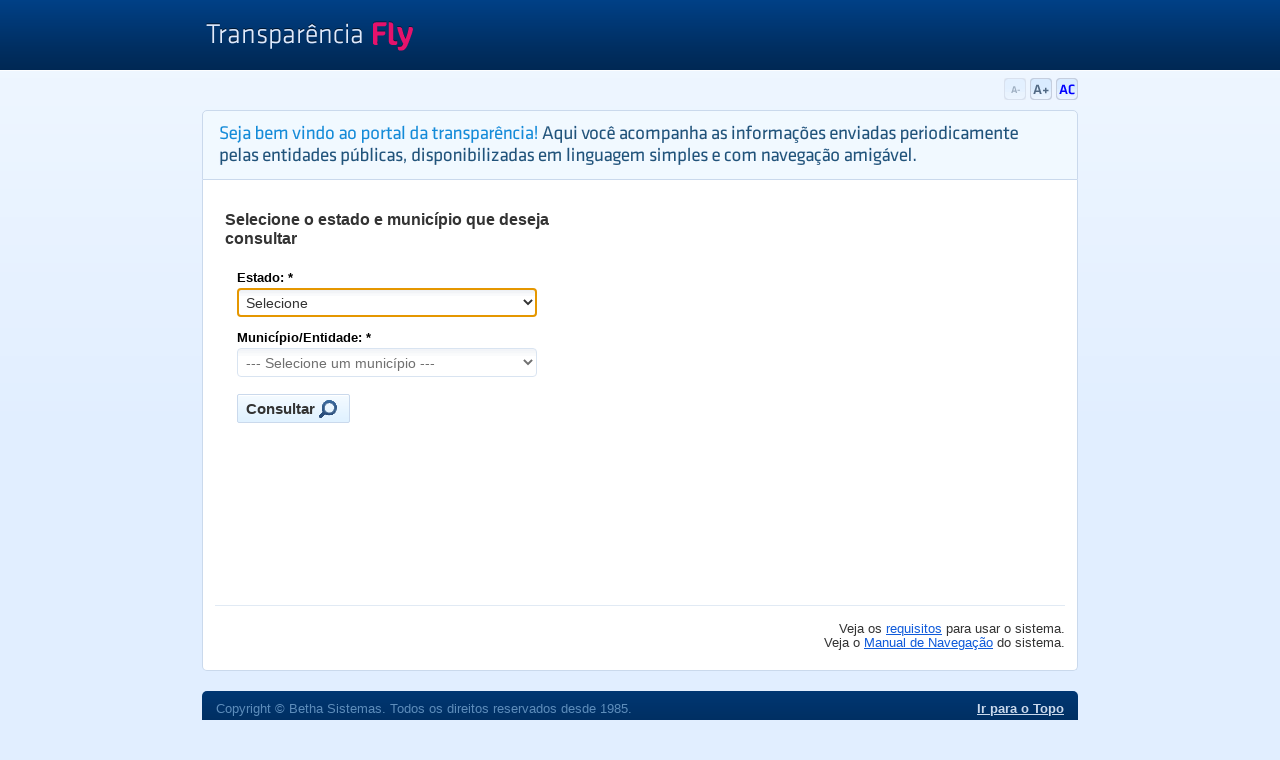

--- FILE ---
content_type: text/html; charset=iso-8859-1
request_url: https://e-gov.betha.com.br/transparencia/01037-172/main.faces
body_size: 3632
content:

<!DOCTYPE html>
<html xmlns="http://www.w3.org/1999/xhtml">
<head>
<title>Transparência Fly</title>
<meta name="viewport" content="width=device-width,initial-scale=1.0"/>
<meta http-equiv="X-UA-Compatible" content="IE=edge,chrome=1">
<meta http-equiv="Content-Type" content="text/html; charset=iso-8859-1"/>
<base href="https://e-gov.betha.com.br:443/transparencia/01037-172/"/>
<link type="text/css" href="https://e-gov.betha.com.br/basesimple01016/css/main-skin01.css?version=181339" rel="stylesheet" media="screen"/>
<link type="text/css" href="https://e-gov.betha.com.br/basesimple01016/css/print.css?version=181339" rel="stylesheet" media="print"/>
<script type="text/javascript">//<![CDATA[
contextPath="/transparencia/01037-172";baseScript="https://e-gov.betha.com.br/scripts/01024";baseLayout="https://e-gov.betha.com.br/basesimple01016";baseApi="";baseHelp="",entidadeName="";userName="";scriptVersion="163007";layoutVersion="181339";flyApp="true";
//]]></script>
<link type="text/css" href="https://e-gov.betha.com.br:443/transparencia/01037-172/css/sys.style?version=20260129041732&amp;skin=01" rel="stylesheet"/>
<script type="text/javascript" src="https://e-gov.betha.com.br/scripts/01024/js/all.js?version=163007"></script>
<script type="text/javascript" src="js/sys.js?version=20260129041732"></script>
<script type="text/javascript" src="https://e-gov.betha.com.br/scripts/01024/js/jquery.fancybox.js?version=163007"></script>
<style type="text/css">select{width:300px}</style>
</head>
<body class="principal">
<div id="container">
<style type="text/css">.nameCity{width:500px;height:25px;display:block;text-indent:-3333px;background:url(textimage?text=&fontSize=21&fontColor=FFFFFF&fontName=KlavikaMedium-TF) no-repeat;_background:none;_filter: progid:DXImageTransform.Microsoft.AlphaImageLoader(src='/transparencia/01037-172/textimage?text= - &fontSize=21&fontColor=FFFFFF&fontName=KlavikaMedium-TF', sizingMethod='crop')}</style>
<div id="header" class="emptyEntidade  emptyBrasao">
<div class="inside"><div class="i2">
<div class="userOptions">
<a href="http://www.betha.com.br/" class="logo" accesskey="y">Transparência Fly</a>
</div>
</div>
</div>
</div>
<div class="inside">
<div class="optionNavigation clearFix">
<div class="accessibility rAlign">
<form id="f-glossario" name="f-glossario" method="post" action="/transparencia/01037-172/main.faces" enctype="application/x-www-form-urlencoded">
<input type="hidden" name="f-glossario" value="f-glossario"/>
<a href="javascript:void(0)" id="minusFont" title="Clique aqui para diminuir o tamanho da fonte">
<img src="https://e-gov.betha.com.br/basesimple01016/images/bg_font-.png" alt="Clique aqui para diminuir o tamanho da fonte"/>
</a>
<a href="javascript:void(0)" id="plusFont" title="Clique aqui para aumentar o tamanho da fonte">
<img src="https://e-gov.betha.com.br/basesimple01016/images/bg_font+.png" alt="Clique aqui para aumentar o tamanho da fonte"/>
</a>
<a href="javascript:void(0)" id="contrastBody" title="Clique aqui para ativar a opção de alto contraste da página">
<img src="https://e-gov.betha.com.br/basesimple01016/images/bg_Contraste.png" alt=""/>
</a>
<input type="hidden" name="javax.faces.ViewState" id="javax.faces.ViewState" value="j_id1"/><input type="hidden" name="jsf_tree" value="j_id1"/><input type="hidden" name="jsf_viewid" value="/main.jsp"/>
</form>
</div>
<script type="text/javascript">new Accessibility();</script>
</div>
</div>
<div id="pageBody">
<div class="inside"><div class="i2">
<div id="mainContent">
<div class="topBar rounder-top">
<h2 class="welcome replacement">Seja bem-vindo! Aqui você acompanha as receitas e despesas dos poderes públicos e seus órgãos, além dos repasses de recursos entre os níveis de governo ou destes para o cidadão.</h2>
</div>
<form id="mainForm" name="mainForm" method="post" action="/transparencia/01037-172/main.faces" enctype="application/x-www-form-urlencoded">
<input type="hidden" name="mainForm" value="mainForm"/>
<div class="dataBox rounder-bottom">
<!-- Para inserir um comunicado de indisponibilidade na página acessar, /admin/cad_mensagem_indisp.faces diretamente pelo navegador  -->
<div class="groupBox">
<!--p>Use a pesquisa para acompanhar os recursos públicos transferidos pela União ao exterior, a estados e municípios brasileiros, ao Distrito Federal, a instituições privadas e aos cidadãos, bem como para conferir os gastos diretos do Poder Executivo Federal.</p-->
<div id="mainForm:j_id_jsp_862335950_4"><div id="mainForm:master:messageSection:info"></div><div id="mainForm:master:messageSection:warn"></div><div id="mainForm:master:messageSection:error"></div></div>
<div class="filter">
<h3>Selecione o estado e município que deseja<br/>consultar</h3>
<div class="fieldGroup smallRounder ">
<label>
<strong>Estado: *</strong>
<span>
<select id="mainForm:estados" name="mainForm:estados" size="1" onchange="if (!mev(this)) return false; loadingSelectChange('#mainForm\\:municipios');focusOnNextAjax(this);A4J.AJAX.Submit('mainForm',event,{'ignoreDupResponses':true,'similarityGroupingId':'mainForm:j_id_jsp_862335950_7','parameters':{'mainForm:j_id_jsp_862335950_7':'mainForm:j_id_jsp_862335950_7'} ,'eventsQueue':'actionQueue','containerId':'j_id_jsp_862335950_0'} )" onfocus="setElementBuffer(this)">	<option value="" selected="selected">Selecione</option>
<option value="2">AC - Acre</option>
<option value="14">AL - Alagoas</option>
<option value="3">AM - Amazonas</option>
<option value="6">AP - Amap&aacute;</option>
<option value="16">BA - Bahia</option>
<option value="18">ES - Esp&iacute;rito Santo</option>
<option value="26">GO - Goi&aacute;s</option>
<option value="17">MG - Minas Gerais</option>
<option value="24">MS - Mato Grosso do Sul</option>
<option value="25">MT - Mato Grosso</option>
<option value="5">PA - Par&aacute;</option>
<option value="12">PB - Para&iacute;ba</option>
<option value="13">PE - Pernambuco</option>
<option value="21">PR - Paran&aacute;</option>
<option value="19">RJ - Rio de Janeiro</option>
<option value="4">RR - Roraima</option>
<option value="23">RS - Rio Grande do Sul</option>
<option value="22">SC - Santa Catarina</option>
<option value="20">SP - S&atilde;o Paulo</option>
<option value="7">TO - Tocantins</option>
</select>
</span>
</label>
</div>
<div class="row">
<div class="fieldGroup smallRounder clear">
<label>
<strong>Município/Entidade: *</strong>
<span>
<div class="fieldWrapper">
<select id="mainForm:municipios" name="mainForm:municipios" size="1" onchange="verifyCities(this)" disabled="disabled">	<option value="org.jboss.seam.ui.NoSelectionConverter.noSelectionValue" selected="selected">--- Selecione um município ---</option>
</select>
</div>
</span>
</label>
</div>
</div>
<div class="buttonBar">
<span class="bt search dcs"><input id="mainForm:selecionar" type="submit" name="mainForm:selecionar" value="Consultar" style="" title="Consulta os dados do filtro"/></span>
</div>
</div>
<div class="map">
<span></span>
<object classid="clsid:D27CDB6E-AE6D-11cf-96B8-444553540000" codebase="https://download.macromedia.com/pub/shockwave/cabs/flash/swflash.cab#version=6,0,29,0" width="400px" height="376px">
<param name="movie" value="mapa.swf">
<param name="quality" value="high">
<param name="wmode" value="transparent"/>
<embed src="mapa.swf" wmode="transparent" quality="high" pluginspage="http://www.macromedia.com/go/getflashplayer" type="application/x-shockwave-flash" width="400px" height="376px"></embed>
</object>
</div>
</div>
<hr/>
<div class="rAlign">
Veja os <a href="







https://e-gov.betha.com.br:443/transparencia/01037-172/gobase?action=requisitos&baseLayout=https%3a%2f%2fe-gov.betha.com.br%2fbasesimple01016&baseScript=https%3a%2f%2fe-gov.betha.com.br%2fscripts%2f01024&idApp=transparencia&titleApp=Transpar%eancia&flyApp=true&url=">requisitos</a> para usar o sistema.
<br>
Veja o <a href="help/manual_transparencia.pdf" id="linkApostila" target="_blank"/>Manual de Navegação</a> do sistema.
</div>
</div>
<div id="mainForm:j_id_jsp_862335950_14"><input type="hidden" id="mainForm:j_id_jsp_862335950_15" name="BETHA_SERIALIZABLE_DATA" value="bth48076c19-04a7-4096-a1dc-c730f3cd8803"/>
</div><input type="hidden" name="javax.faces.ViewState" id="javax.faces.ViewState" value="j_id1"/><input type="hidden" name="jsf_tree" value="j_id1"/><input type="hidden" name="jsf_viewid" value="/main.jsp"/>
</form>
</div>
</div></div>
</div>
<footer>
<hr class="hide"/>
<div id="footer">
<div class="inside">
<div class="i2 rounder">
<p>Copyright &copy; Betha Sistemas. Todos os direitos reservados desde 1985.</p>
<a href="javascript:void(0)" onclick="setScrollTop(0)" class="goTop" title="Ir para o Topo da página">Ir para o Topo</a>
</div>
</div>
</div>
<script type="text/javascript">$j(function(){$j.ajax({url:baseScript+"/js/atendimento.widget.js",cache:true,dataType:"script",success:function(){Atendimento.url="";Atendimento.novo="";Atendimento.goSystem="";setTimeout(Atendimento.check,1000);}});});</script>
<div id="armored_website" class="footersecuritylogo">
<param id="aw_preload" value="true"/>
<param id="aw_use_cdn" value="true"/>
<param id="aw_app_path" value="/transparencia"/>
</div>
</footer>
</div>
<div id="j_id_jsp_862335950_17"><script type="text/javascript">//<![CDATA[
beforeRequest(true);FormController.setUseEnter(false);expiredRedirect(contextPath.substring(1)+"/main.faces");$j(window).bind("pageshow",function(){$j("#mainForm\\:estados").val("").change();});verifyCities($("mainForm:municipios"));var sm1=new SystemMessages();sm1.show();afterRequest();
//]]></script></div>
<script type="text/javascript">var _gaq=_gaq||[];_gaq.push(['_setAccount','UA-534994-21']);_gaq.push(['_trackPageview']);$j.ajax({async:true,type:"GET",url:"https://e-gov.betha.com.br/scripts/01024/js/ga.js",dataType:"script",cache:true});</script>
</body>
</html>


--- FILE ---
content_type: text/html; charset=iso-8859-1
request_url: https://e-gov.betha.com.br/transparencia/01037-172/main.faces?_=1769958288288
body_size: 3631
content:

<!DOCTYPE html>
<html xmlns="http://www.w3.org/1999/xhtml">
<head>
<title>Transparência Fly</title>
<meta name="viewport" content="width=device-width,initial-scale=1.0"/>
<meta http-equiv="X-UA-Compatible" content="IE=edge,chrome=1">
<meta http-equiv="Content-Type" content="text/html; charset=iso-8859-1"/>
<base href="https://e-gov.betha.com.br:443/transparencia/01037-172/"/>
<link type="text/css" href="https://e-gov.betha.com.br/basesimple01016/css/main-skin01.css?version=181339" rel="stylesheet" media="screen"/>
<link type="text/css" href="https://e-gov.betha.com.br/basesimple01016/css/print.css?version=181339" rel="stylesheet" media="print"/>
<script type="text/javascript">//<![CDATA[
contextPath="/transparencia/01037-172";baseScript="https://e-gov.betha.com.br/scripts/01024";baseLayout="https://e-gov.betha.com.br/basesimple01016";baseApi="";baseHelp="",entidadeName="";userName="";scriptVersion="163007";layoutVersion="181339";flyApp="true";
//]]></script>
<link type="text/css" href="https://e-gov.betha.com.br:443/transparencia/01037-172/css/sys.style?version=20260129041732&amp;skin=01" rel="stylesheet"/>
<script type="text/javascript" src="https://e-gov.betha.com.br/scripts/01024/js/all.js?version=163007"></script>
<script type="text/javascript" src="js/sys.js?version=20260129041732"></script>
<script type="text/javascript" src="https://e-gov.betha.com.br/scripts/01024/js/jquery.fancybox.js?version=163007"></script>
<style type="text/css">select{width:300px}</style>
</head>
<body class="principal">
<div id="container">
<style type="text/css">.nameCity{width:500px;height:25px;display:block;text-indent:-3333px;background:url(textimage?text=&fontSize=21&fontColor=FFFFFF&fontName=KlavikaMedium-TF) no-repeat;_background:none;_filter: progid:DXImageTransform.Microsoft.AlphaImageLoader(src='/transparencia/01037-172/textimage?text= - &fontSize=21&fontColor=FFFFFF&fontName=KlavikaMedium-TF', sizingMethod='crop')}</style>
<div id="header" class="emptyEntidade  emptyBrasao">
<div class="inside"><div class="i2">
<div class="userOptions">
<a href="http://www.betha.com.br/" class="logo" accesskey="y">Transparência Fly</a>
</div>
</div>
</div>
</div>
<div class="inside">
<div class="optionNavigation clearFix">
<div class="accessibility rAlign">
<form id="f-glossario" name="f-glossario" method="post" action="/transparencia/01037-172/main.faces" enctype="application/x-www-form-urlencoded">
<input type="hidden" name="f-glossario" value="f-glossario"/>
<a href="javascript:void(0)" id="minusFont" title="Clique aqui para diminuir o tamanho da fonte">
<img src="https://e-gov.betha.com.br/basesimple01016/images/bg_font-.png" alt="Clique aqui para diminuir o tamanho da fonte"/>
</a>
<a href="javascript:void(0)" id="plusFont" title="Clique aqui para aumentar o tamanho da fonte">
<img src="https://e-gov.betha.com.br/basesimple01016/images/bg_font+.png" alt="Clique aqui para aumentar o tamanho da fonte"/>
</a>
<a href="javascript:void(0)" id="contrastBody" title="Clique aqui para ativar a opção de alto contraste da página">
<img src="https://e-gov.betha.com.br/basesimple01016/images/bg_Contraste.png" alt=""/>
</a>
<input type="hidden" name="javax.faces.ViewState" id="javax.faces.ViewState" value="j_id2"/><input type="hidden" name="jsf_tree" value="j_id2"/><input type="hidden" name="jsf_viewid" value="/main.jsp"/>
</form>
</div>
<script type="text/javascript">new Accessibility();</script>
</div>
</div>
<div id="pageBody">
<div class="inside"><div class="i2">
<div id="mainContent">
<div class="topBar rounder-top">
<h2 class="welcome replacement">Seja bem-vindo! Aqui você acompanha as receitas e despesas dos poderes públicos e seus órgãos, além dos repasses de recursos entre os níveis de governo ou destes para o cidadão.</h2>
</div>
<form id="mainForm" name="mainForm" method="post" action="/transparencia/01037-172/main.faces" enctype="application/x-www-form-urlencoded">
<input type="hidden" name="mainForm" value="mainForm"/>
<div class="dataBox rounder-bottom">
<!-- Para inserir um comunicado de indisponibilidade na página acessar, /admin/cad_mensagem_indisp.faces diretamente pelo navegador  -->
<div class="groupBox">
<!--p>Use a pesquisa para acompanhar os recursos públicos transferidos pela União ao exterior, a estados e municípios brasileiros, ao Distrito Federal, a instituições privadas e aos cidadãos, bem como para conferir os gastos diretos do Poder Executivo Federal.</p-->
<div id="mainForm:j_id_jsp_862335950_4"><div id="mainForm:master:messageSection:info"></div><div id="mainForm:master:messageSection:warn"></div><div id="mainForm:master:messageSection:error"></div></div>
<div class="filter">
<h3>Selecione o estado e município que deseja<br/>consultar</h3>
<div class="fieldGroup smallRounder ">
<label>
<strong>Estado: *</strong>
<span>
<select id="mainForm:estados" name="mainForm:estados" size="1" onchange="if (!mev(this)) return false; loadingSelectChange('#mainForm\\:municipios');focusOnNextAjax(this);A4J.AJAX.Submit('mainForm',event,{'ignoreDupResponses':true,'similarityGroupingId':'mainForm:j_id_jsp_862335950_7','parameters':{'mainForm:j_id_jsp_862335950_7':'mainForm:j_id_jsp_862335950_7'} ,'eventsQueue':'actionQueue','containerId':'j_id_jsp_862335950_0'} )" onfocus="setElementBuffer(this)">	<option value="" selected="selected">Selecione</option>
<option value="2">AC - Acre</option>
<option value="14">AL - Alagoas</option>
<option value="3">AM - Amazonas</option>
<option value="6">AP - Amap&aacute;</option>
<option value="16">BA - Bahia</option>
<option value="18">ES - Esp&iacute;rito Santo</option>
<option value="26">GO - Goi&aacute;s</option>
<option value="17">MG - Minas Gerais</option>
<option value="24">MS - Mato Grosso do Sul</option>
<option value="25">MT - Mato Grosso</option>
<option value="5">PA - Par&aacute;</option>
<option value="12">PB - Para&iacute;ba</option>
<option value="13">PE - Pernambuco</option>
<option value="21">PR - Paran&aacute;</option>
<option value="19">RJ - Rio de Janeiro</option>
<option value="4">RR - Roraima</option>
<option value="23">RS - Rio Grande do Sul</option>
<option value="22">SC - Santa Catarina</option>
<option value="20">SP - S&atilde;o Paulo</option>
<option value="7">TO - Tocantins</option>
</select>
</span>
</label>
</div>
<div class="row">
<div class="fieldGroup smallRounder clear">
<label>
<strong>Município/Entidade: *</strong>
<span>
<div class="fieldWrapper">
<select id="mainForm:municipios" name="mainForm:municipios" size="1" onchange="verifyCities(this)" disabled="disabled">	<option value="org.jboss.seam.ui.NoSelectionConverter.noSelectionValue" selected="selected">--- Selecione um município ---</option>
</select>
</div>
</span>
</label>
</div>
</div>
<div class="buttonBar">
<span class="bt search dcs"><input id="mainForm:selecionar" type="submit" name="mainForm:selecionar" value="Consultar" style="" title="Consulta os dados do filtro"/></span>
</div>
</div>
<div class="map">
<span></span>
<object classid="clsid:D27CDB6E-AE6D-11cf-96B8-444553540000" codebase="https://download.macromedia.com/pub/shockwave/cabs/flash/swflash.cab#version=6,0,29,0" width="400px" height="376px">
<param name="movie" value="mapa.swf">
<param name="quality" value="high">
<param name="wmode" value="transparent"/>
<embed src="mapa.swf" wmode="transparent" quality="high" pluginspage="http://www.macromedia.com/go/getflashplayer" type="application/x-shockwave-flash" width="400px" height="376px"></embed>
</object>
</div>
</div>
<hr/>
<div class="rAlign">
Veja os <a href="







https://e-gov.betha.com.br:443/transparencia/01037-172/gobase?action=requisitos&baseLayout=https%3a%2f%2fe-gov.betha.com.br%2fbasesimple01016&baseScript=https%3a%2f%2fe-gov.betha.com.br%2fscripts%2f01024&idApp=transparencia&titleApp=Transpar%eancia&flyApp=true&url=">requisitos</a> para usar o sistema.
<br>
Veja o <a href="help/manual_transparencia.pdf" id="linkApostila" target="_blank"/>Manual de Navegação</a> do sistema.
</div>
</div>
<div id="mainForm:j_id_jsp_862335950_14"><input type="hidden" id="mainForm:j_id_jsp_862335950_15" name="BETHA_SERIALIZABLE_DATA" value="bth6ce4dd4b-a337-4e1e-ab65-9f9b7c5a110a"/>
</div><input type="hidden" name="javax.faces.ViewState" id="javax.faces.ViewState" value="j_id2"/><input type="hidden" name="jsf_tree" value="j_id2"/><input type="hidden" name="jsf_viewid" value="/main.jsp"/>
</form>
</div>
</div></div>
</div>
<footer>
<hr class="hide"/>
<div id="footer">
<div class="inside">
<div class="i2 rounder">
<p>Copyright &copy; Betha Sistemas. Todos os direitos reservados desde 1985.</p>
<a href="javascript:void(0)" onclick="setScrollTop(0)" class="goTop" title="Ir para o Topo da página">Ir para o Topo</a>
</div>
</div>
</div>
<script type="text/javascript">$j(function(){$j.ajax({url:baseScript+"/js/atendimento.widget.js",cache:true,dataType:"script",success:function(){Atendimento.url="";Atendimento.novo="";Atendimento.goSystem="";setTimeout(Atendimento.check,1000);}});});</script>
<div id="armored_website" class="footersecuritylogo">
<param id="aw_preload" value="true"/>
<param id="aw_use_cdn" value="true"/>
<param id="aw_app_path" value="/transparencia"/>
</div>
</footer>
</div>
<div id="j_id_jsp_862335950_17"><script type="text/javascript">//<![CDATA[
beforeRequest(true);FormController.setUseEnter(false);expiredRedirect(contextPath.substring(1)+"/main.faces");$j(window).bind("pageshow",function(){$j("#mainForm\\:estados").val("").change();});verifyCities($("mainForm:municipios"));var sm1=new SystemMessages();sm1.show();afterRequest();
//]]></script></div>
<script type="text/javascript">var _gaq=_gaq||[];_gaq.push(['_setAccount','UA-534994-21']);_gaq.push(['_trackPageview']);$j.ajax({async:true,type:"GET",url:"https://e-gov.betha.com.br/scripts/01024/js/ga.js",dataType:"script",cache:true});</script>
</body>
</html>


--- FILE ---
content_type: application/javascript
request_url: https://e-gov.betha.com.br/scripts/01024/js/ga.js
body_size: 15055
content:
(function(){var g=void 0,h=!0,i=null,l=!1,aa=encodeURIComponent,ba=Infinity,ca=setTimeout,da=isNaN,m=Math,ea=decodeURIComponent;function ha(a,b){return a.name=b}var n="push",ia="test",ja="slice",p="replace",ka="load",la="floor",ma="charAt",na="value",q="indexOf",oa="match",pa="port",qa="createElement",ra="path",r="name",u="host",v="toString",w="length",x="prototype",sa="clientWidth",y="split",ta="stopPropagation",ua="scope",z="location",va="search",A="protocol",wa="clientHeight",xa="href",B="substring",
ya="apply",za="navigator",C="join",D="toLowerCase",E;function Aa(a,b){switch(b){case 0:return""+a;case 1:return 1*a;case 2:return!!a;case 3:return 1E3*a}return a}function Ba(a){return"function"==typeof a}function Ca(a){return a!=g&&-1<(a.constructor+"")[q]("String")}function F(a,b){return g==a||"-"==a&&!b||""==a}function Da(a){if(!a||""==a)return"";for(;a&&-1<" \n\r\t"[q](a[ma](0));)a=a[B](1);for(;a&&-1<" \n\r\t"[q](a[ma](a[w]-1));)a=a[B](0,a[w]-1);return a}function Ea(){return m.round(2147483647*
m.random())}function Fa(){}function G(a,b){if(aa instanceof Function)return b?encodeURI(a):aa(a);H(68);return escape(a)}function I(a){a=a[y]("+")[C](" ");if(ea instanceof Function)try{return ea(a)}catch(b){H(17)}else H(68);return unescape(a)}var Ga=function(a,b,c,d){a.addEventListener?a.addEventListener(b,c,!!d):a.attachEvent&&a.attachEvent("on"+b,c)},Ha=function(a,b,c,d){a.removeEventListener?a.removeEventListener(b,c,!!d):a.detachEvent&&a.detachEvent("on"+b,c)};function Ia(a,b){if(a){var c=J[qa]("script");
c.type="text/javascript";c.async=h;c.src=a;c.id=b;var d=J.getElementsByTagName("script")[0];d.parentNode.insertBefore(c,d);return c}}function K(a){return a&&0<a[w]?a[0]:""}function L(a){var b=a?a[w]:0;return 0<b?a[b-1]:""}var Ja=function(){this.prefix="ga.";this.R={}};Ja[x].set=function(a,b){this.R[this.prefix+a]=b};Ja[x].get=function(a){return this.R[this.prefix+a]};Ja[x].contains=function(a){return this.get(a)!==g};function Ka(a){0==a[q]("www.")&&(a=a[B](4));return a[D]()}function La(a,b){var c,
d={url:a,protocol:"http",host:"",path:"",d:new Ja,anchor:""};if(!a)return d;c=a[q]("://");0<=c&&(d.protocol=a[B](0,c),a=a[B](c+3));c=a[va]("/|\\?|#");if(0<=c)d.host=a[B](0,c)[D](),a=a[B](c);else return d.host=a[D](),d;c=a[q]("#");0<=c&&(d.anchor=a[B](c+1),a=a[B](0,c));c=a[q]("?");0<=c&&(Na(d.d,a[B](c+1)),a=a[B](0,c));d.anchor&&b&&Na(d.d,d.anchor);a&&"/"==a[ma](0)&&(a=a[B](1));d.path=a;return d}function Oa(a,b){function c(a){var b=(a.hostname||"")[y](":")[0][D](),c=(a[A]||"")[D](),c=1*a[pa]||("http:"==
c?80:"https:"==c?443:"");a=a.pathname||"";0==a[q]("/")||(a="/"+a);return[b,""+c,a]}var d=b||J[qa]("a");d.href=J[z][xa];var e=(d[A]||"")[D](),f=c(d),j=d[va]||"",k=e+"//"+f[0]+(f[1]?":"+f[1]:"");0==a[q]("//")?a=e+a:0==a[q]("/")?a=k+a:!a||0==a[q]("?")?a=k+f[2]+(a||j):0>a[y]("/")[0][q](":")&&(a=k+f[2][B](0,f[2].lastIndexOf("/"))+"/"+a);d.href=a;e=c(d);return{protocol:(d[A]||"")[D](),host:e[0],port:e[1],path:e[2],Oa:d[va]||"",url:a||""}}function Na(a,b){function c(b,c){a.contains(b)||a.set(b,[]);a.get(b)[n](c)}
for(var d=Da(b)[y]("\x26"),e=0;e<d[w];e++)if(d[e]){var f=d[e][q]("\x3d");0>f?c(d[e],"1"):c(d[e][B](0,f),d[e][B](f+1))}}function Pa(a,b){if(F(a)||"["==a[ma](0)&&"]"==a[ma](a[w]-1))return"-";var c=J.domain;return a[q](c+(b&&"/"!=b?b:""))==(0==a[q]("http://")?7:0==a[q]("https://")?8:0)?"0":a}var Qa=0;function Ra(a,b,c){!(1<=Qa)&&!(1<=100*m.random())&&(a=["utmt\x3derror","utmerr\x3d"+a,"utmwv\x3d5.3.9","utmn\x3d"+Ea(),"utmsp\x3d1"],b&&a[n]("api\x3d"+b),c&&a[n]("msg\x3d"+G(c[B](0,100))),M.w&&a[n]("aip\x3d1"),
Sa(a[C]("\x26")),Qa++)}var Ta=0,Ua={};function N(a){return Va("x"+Ta++,a)}function Va(a,b){Ua[a]=!!b;return a}var Wa=N(),Xa=Va("anonymizeIp"),Ya=N(),$a=N(),ab=N(),bb=N(),O=N(),P=N(),cb=N(),db=N(),eb=N(),fb=N(),gb=N(),hb=N(),ib=N(),jb=N(),kb=N(),lb=N(),nb=N(),ob=N(),pb=N(),qb=N(),rb=N(),sb=N(),tb=N(),ub=N(),vb=N(),wb=N(),xb=N(),yb=N(),zb=N(),Ab=N(),Bb=N(),Cb=N(),Db=N(),Eb=N(),Fb=N(h),Gb=Va("currencyCode"),Hb=Va("page"),Ib=Va("title"),Jb=N(),Kb=N(),Lb=N(),Mb=N(),Nb=N(),Ob=N(),Pb=N(),Qb=N(),Rb=N(),Q=
N(h),Sb=N(h),Tb=N(h),Ub=N(h),Vb=N(h),Wb=N(h),Zb=N(h),$b=N(h),ac=N(h),bc=N(h),cc=N(h),R=N(h),dc=N(h),ec=N(h),fc=N(h),gc=N(h),hc=N(h),ic=N(h),jc=N(h),S=N(h),kc=N(h),lc=N(h),mc=N(h),nc=N(h),oc=N(h),pc=N(h),qc=N(h),rc=Va("campaignParams"),sc=N(),tc=Va("hitCallback"),uc=N();N();var vc=N(),wc=N(),xc=N(),yc=N(),zc=N(),Ac=N(),Bc=N(),Cc=N(),Dc=N(),Ec=N(),Fc=N(),Gc=N(),Hc=N(),Ic=N();N();var Mc=N(),Nc=N(),Oc=N();function Pc(a){var b=this.plugins_;if(b)return b.get(a)}var T=function(a,b,c,d){a[b]=function(){try{return d!=
g&&H(d),c[ya](this,arguments)}catch(a){throw Ra("exc",b,a&&a[r]),a;}}},Qc=function(a,b,c,d){U[x][a]=function(){try{return H(c),Aa(this.a.get(b),d)}catch(e){throw Ra("exc",a,e&&e[r]),e;}}},V=function(a,b,c,d,e){U[x][a]=function(f){try{H(c),e==g?this.a.set(b,Aa(f,d)):this.a.set(b,e)}catch(j){throw Ra("exc",a,j&&j[r]),j;}}};var Rc=RegExp(/(^|\.)doubleclick\.net$/i),Sc=function(a,b){return Rc[ia](J[z].hostname)?h:"/"!==b?l:(0==a[q]("www.google.")||0==a[q](".google.")||0==a[q]("google."))&&!(-1<a[q]("google.org"))?
h:l},Tc=function(a){var b=a.get(bb),c=a.c(P,"/");Sc(b,c)&&a[ta]()};var Zc=function(){var a={},b={},c=new Uc;this.g=function(a,b){c.add(a,b)};var d=new Uc;this.e=function(a,b){d.add(a,b)};var e=l,f=l,j=h;this.T=function(){e=h};this.j=function(a){this[ka]();this.set(sc,a,h);a=new Vc(this);e=l;d.execute(this);e=h;b={};this.n();a.Ja()};this.load=function(){e&&(e=l,this.Ka(),Wc(this),f||(f=h,c.execute(this),Xc(this),Wc(this)),e=h)};this.n=function(){if(e)if(f)e=l,Xc(this),e=h;else this[ka]()};this.get=
function(c){Ua[c]&&this[ka]();return b[c]!==g?b[c]:a[c]};this.set=function(c,d,e){Ua[c]&&this[ka]();e?b[c]=d:a[c]=d;Ua[c]&&this.n()};this.z=function(b){a[b]=this.b(b,0)+1};this.b=function(a,b){var c=this.get(a);return c==g||""===c?b:1*c};this.c=function(a,b){var c=this.get(a);return c==g?b:c+""};this.Ka=function(){if(j){var b=this.c(bb,""),c=this.c(P,"/");Sc(b,c)||(a[O]=a[hb]&&""!=b?Yc(b):1,j=l)}}};Zc[x].stopPropagation=function(){throw"aborted";};var Vc=function(a){var b=this;this.q=0;var c=a.get(tc);
this.Ua=function(){0<b.q&&c&&(b.q--,b.q||c())};this.Ja=function(){!b.q&&c&&ca(c,10)};a.set(uc,b,h)};function $c(a,b){b=b||[];for(var c=0;c<b[w];c++){var d=b[c];if(""+a==d||0==d[q](a+"."))return d}return"-"}var bd=function(a,b,c){c=c?"":a.c(O,"1");b=b[y](".");if(6!==b[w]||ad(b[0],c))return l;c=1*b[1];var d=1*b[2],e=1*b[3],f=1*b[4];b=1*b[5];if(!(0<=c&&0<d&&0<e&&0<f&&0<=b))return l;a.set(Q,c);a.set(Vb,d);a.set(Wb,e);a.set(Zb,f);a.set($b,b);return h},cd=function(a){var b=a.get(Q),c=a.get(Vb),d=a.get(Wb),
e=a.get(Zb),f=a.b($b,1);return[a.b(O,1),b!=g?b:"-",c||"-",d||"-",e||"-",f][C](".")},dd=function(a){return[a.b(O,1),a.b(cc,0),a.b(R,1),a.b(dc,0)][C](".")},ed=function(a,b,c){c=c?"":a.c(O,"1");var d=b[y](".");if(4!==d[w]||ad(d[0],c))d=i;a.set(cc,d?1*d[1]:0);a.set(R,d?1*d[2]:10);a.set(dc,d?1*d[3]:a.get(ab));return d!=i||!ad(b,c)},fd=function(a,b){var c=G(a.c(Tb,"")),d=[],e=a.get(Fb);if(!b&&e){for(var f=0;f<e[w];f++){var j=e[f];j&&1==j[ua]&&d[n](f+"\x3d"+G(j[r])+"\x3d"+G(j[na])+"\x3d1")}0<d[w]&&(c+="|"+
d[C]("^"))}return c?a.b(O,1)+"."+c:i},gd=function(a,b,c){c=c?"":a.c(O,"1");b=b[y](".");if(2>b[w]||ad(b[0],c))return l;b=b[ja](1)[C](".")[y]("|");0<b[w]&&a.set(Tb,I(b[0]));if(1>=b[w])return h;b=b[1][y](-1==b[1][q](",")?"^":",");for(c=0;c<b[w];c++){var d=b[c][y]("\x3d");if(4==d[w]){var e={};ha(e,I(d[1]));e.value=I(d[2]);e.scope=1;a.get(Fb)[d[0]]=e}}return h},hd=function(a){var b;b=function(b,e){if(!F(a.get(b))){var f=a.c(b,""),f=f[y](" ")[C]("%20"),f=f[y]("+")[C]("%20");c[n](e+"\x3d"+f)}};var c=[];
b(ic,"utmcid");b(nc,"utmcsr");b(S,"utmgclid");b(kc,"utmgclsrc");b(lc,"utmdclid");b(mc,"utmdsid");b(jc,"utmccn");b(oc,"utmcmd");b(pc,"utmctr");b(qc,"utmcct");return(b=c[C]("|"))?[a.b(O,1),a.b(ec,0),a.b(fc,1),a.b(gc,1),b][C]("."):""},id=function(a,b,c){c=c?"":a.c(O,"1");b=b[y](".");if(5>b[w]||ad(b[0],c))return a.set(ec,g),a.set(fc,g),a.set(gc,g),a.set(ic,g),a.set(jc,g),a.set(nc,g),a.set(oc,g),a.set(pc,g),a.set(qc,g),a.set(S,g),a.set(kc,g),a.set(lc,g),a.set(mc,g),l;a.set(ec,1*b[1]);a.set(fc,1*b[2]);
a.set(gc,1*b[3]);var d=b[ja](4)[C](".");b=function(a){return(a=d[oa](a+"\x3d(.*?)(?:\\|utm|$)"))&&2==a[w]?a[1]:g};c=function(b,c){c?(c=e?I(c):c[y]("%20")[C](" "),a.set(b,c)):a.set(b,g)};-1==d[q]("\x3d")&&(d=I(d));var e="2"==b("utmcvr");c(ic,b("utmcid"));c(jc,b("utmccn"));c(nc,b("utmcsr"));c(oc,b("utmcmd"));c(pc,b("utmctr"));c(qc,b("utmcct"));c(S,b("utmgclid"));c(kc,b("utmgclsrc"));c(lc,b("utmdclid"));c(mc,b("utmdsid"));return h},ad=function(a,b){return b?a!=b:!/^\d+$/[ia](a)};var Uc=function(){this.filters=
[]};Uc[x].add=function(a,b){this.filters[n]({name:a,s:b})};Uc[x].execute=function(a){try{for(var b=0;b<this.filters[w];b++)this.filters[b].s.call(W,a)}catch(c){}};function jd(a){100!=a.get(vb)&&a.get(Q)%1E4>=100*a.get(vb)&&a[ta]()}function kd(a){ld(a.get(Wa))&&a[ta]()}function md(a){"file:"==J[z][A]&&a[ta]()}function nd(a){a.get(Ib)||a.set(Ib,J.title,h);a.get(Hb)||a.set(Hb,J[z].pathname+J[z][va],h)}var od=new function(){var a=[];this.set=function(b){a[b]=h};this.Xa=function(){for(var b=[],c=0;c<a[w];c++)a[c]&&
(b[m[la](c/6)]=b[m[la](c/6)]^1<<c%6);for(c=0;c<b[w];c++)b[c]="ABCDEFGHIJKLMNOPQRSTUVWXYZabcdefghijklmnopqrstuvwxyz0123456789-_"[ma](b[c]||0);return b[C]("")+"~"}};function H(a){od.set(a)}var W=window,J=document,ld=function(a){var b=W._gaUserPrefs;return b&&b.ioo&&b.ioo()||!!a&&W["ga-disable-"+a]===h},pd=function(a){var b=[],c=J.cookie[y](";");a=RegExp("^\\s*"+a+"\x3d\\s*(.*?)\\s*$");for(var d=0;d<c[w];d++){var e=c[d][oa](a);e&&b[n](e[1])}return b},X=function(a,b,c,d,e,f){e=ld(e)?l:Sc(d,c)?l:h;if(e){if(b&&
0<=W[za].userAgent[q]("Firefox")){b=b[p](/\n|\r/g," ");e=0;for(var j=b[w];e<j;++e){var k=b.charCodeAt(e)&255;if(10==k||13==k)b=b[B](0,e)+"?"+b[B](e+1)}}b&&2E3<b[w]&&(b=b[B](0,2E3),H(69));a=a+"\x3d"+b+"; path\x3d"+c+"; ";f&&(a+="expires\x3d"+(new Date((new Date).getTime()+f)).toGMTString()+"; ");d&&(a+="domain\x3d"+d+";");J.cookie=a}};var qd,rd,sd=function(){if(!qd){var a={},b=W[za],c=W.screen;a.Q=c?c.width+"x"+c.height:"-";a.P=c?c.colorDepth+"-bit":"-";a.language=(b&&(b.language||b.browserLanguage)||
"-")[D]();a.javaEnabled=b&&b.javaEnabled()?1:0;a.characterSet=J.characterSet||J.charset||"-";try{var d;var e=J.documentElement,f=J.body,j=f&&f[sa]&&f[wa],b=[];e&&e[sa]&&e[wa]&&("CSS1Compat"===J.compatMode||!j)?b=[e[sa],e[wa]]:j&&(b=[f[sa],f[wa]]);d=0>=b[0]||0>=b[1]?"":b[C]("x");a.Wa=d}catch(k){H(135)}qd=a}},td=function(){sd();for(var a=qd,b=W[za],a=b.appName+b.version+a.language+b.platform+b.userAgent+a.javaEnabled+a.Q+a.P+(J.cookie?J.cookie:"")+(J.referrer?J.referrer:""),b=a[w],c=W.history[w];0<
c;)a+=c--^b++;return Yc(a)},ud=function(a){sd();var b=qd;a.set(Lb,b.Q);a.set(Mb,b.P);a.set(Pb,b.language);a.set(Qb,b.characterSet);a.set(Nb,b.javaEnabled);a.set(Rb,b.Wa);if(a.get(ib)&&a.get(jb)){if(!(b=rd)){var c,d,e;d="ShockwaveFlash";if((b=(b=W[za])?b.plugins:g)&&0<b[w])for(c=0;c<b[w]&&!e;c++)d=b[c],-1<d[r][q]("Shockwave Flash")&&(e=d.description[y]("Shockwave Flash ")[1]);else{d=d+"."+d;try{c=new ActiveXObject(d+".7"),e=c.GetVariable("$version")}catch(f){}if(!e)try{c=new ActiveXObject(d+".6"),
e="WIN 6,0,21,0",c.AllowScriptAccess="always",e=c.GetVariable("$version")}catch(j){}if(!e)try{c=new ActiveXObject(d),e=c.GetVariable("$version")}catch(k){}e&&(e=e[y](" ")[1][y](","),e=e[0]+"."+e[1]+" r"+e[2])}b=e?e:"-"}rd=b;a.set(Ob,rd)}else a.set(Ob,"-")};var vd=function(a){if(Ba(a))this.s=a;else{var b=a[0],c=b.lastIndexOf(":"),d=b.lastIndexOf(".");this.h=this.i=this.l="";-1==c&&-1==d?this.h=b:-1==c&&-1!=d?(this.i=b[B](0,d),this.h=b[B](d+1)):-1!=c&&-1==d?(this.l=b[B](0,c),this.h=b[B](c+1)):c>d?(this.i=
b[B](0,d),this.l=b[B](d+1,c),this.h=b[B](c+1)):(this.i=b[B](0,d),this.h=b[B](d+1));this.k=a[ja](1);this.Ma=!this.l&&"_require"==this.h;this.J=!this.i&&!this.l&&"_provide"==this.h}},Y=function(){T(Y[x],"push",Y[x][n],5);T(Y[x],"_getPlugin",Pc,121);T(Y[x],"_createAsyncTracker",Y[x].Sa,33);T(Y[x],"_getAsyncTracker",Y[x].Ta,34);this.I=new Ja;this.p=[]};E=Y[x];E.Na=function(a,b,c){var d=this.I.get(a);if(!Ba(d))return l;b.plugins_=b.plugins_||new Ja;b.plugins_.set(a,new d(b,c||{}));return h};E.push=function(a){var b=
Z.Va[ya](this,arguments),b=Z.p.concat(b);for(Z.p=[];0<b[w]&&!Z.O(b[0])&&!(b.shift(),0<Z.p[w]););Z.p=Z.p.concat(b);return 0};E.Va=function(a){for(var b=[],c=0;c<arguments[w];c++)try{var d=new vd(arguments[c]);d.J?this.O(d):b[n](d)}catch(e){}return b};E.O=function(a){try{if(a.s)a.s[ya](W);else if(a.J)this.I.set(a.k[0],a.k[1]);else{var b="_gat"==a.i?M:"_gaq"==a.i?Z:M.u(a.i);if(a.Ma){if(!this.Na(a.k[0],b,a.k[2])){if(!a.Pa){var c=Oa(""+a.k[1]);var d=c[A],e=J[z][A];var f;if(f="https:"==d||d==e?h:"http:"!=
d?l:"http:"==e){var j;a:{var k=Oa(J[z][xa]);if(!(c.Oa||0<=c.url[q]("?")||0<=c[ra][q]("://")||c[u]==k[u]&&c[pa]==k[pa]))for(var s="http:"==c[A]?80:443,t=M.S,b=0;b<t[w];b++)if(c[u]==t[b][0]&&(c[pa]||s)==(t[b][1]||s)&&0==c[ra][q](t[b][2])){j=h;break a}j=l}f=j&&!ld()}f&&(a.Pa=Ia(c.url))}return h}}else a.l&&(b=b.plugins_.get(a.l)),b[a.h][ya](b,a.k)}}catch(Za){}};E.Sa=function(a,b){return M.r(a,b||"")};E.Ta=function(a){return M.u(a)};var yd=function(){function a(a,b,c,d){g==f[a]&&(f[a]={});g==f[a][b]&&
(f[a][b]=[]);f[a][b][c]=d}function b(a,b,c){if(g!=f[a]&&g!=f[a][b])return f[a][b][c]}function c(a,b){if(g!=f[a]&&g!=f[a][b]){f[a][b]=g;var c=h,d;for(d=0;d<j[w];d++)if(g!=f[a][j[d]]){c=l;break}c&&(f[a]=g)}}function d(a){var b="",c=l,d,e;for(d=0;d<j[w];d++)if(e=a[j[d]],g!=e){c&&(b+=j[d]);for(var c=[],f=g,ga=g,ga=0;ga<e[w];ga++)if(g!=e[ga]){f="";ga!=mb&&g==e[ga-1]&&(f+=ga[v]()+Za);for(var Cd=e[ga],Jc="",Yb=g,Kc=g,Lc=g,Yb=0;Yb<Cd[w];Yb++)Kc=Cd[ma](Yb),Lc=Ma[Kc],Jc+=g!=Lc?Lc:Kc;f+=Jc;c[n](f)}b+=k+c[C](t)+
s;c=l}else c=h;return b}var e=this,f=[],j=["k","v"],k="(",s=")",t="*",Za="!",Ma={"'":"'0"};Ma[s]="'1";Ma[t]="'2";Ma[Za]="'3";var mb=1;e.Ra=function(a){return g!=f[a]};e.A=function(){for(var a="",b=0;b<f[w];b++)g!=f[b]&&(a+=b[v]()+d(f[b]));return a};e.Qa=function(a){if(a==g)return e.A();for(var b=a.A(),c=0;c<f[w];c++)g!=f[c]&&!a.Ra(c)&&(b+=c[v]()+d(f[c]));return b};e.f=function(b,c,d){if(!wd(d))return l;a(b,"k",c,d);return h};e.o=function(b,c,d){if(!xd(d))return l;a(b,"v",c,d[v]());return h};e.getKey=
function(a,c){return b(a,"k",c)};e.N=function(a,c){return b(a,"v",c)};e.L=function(a){c(a,"k")};e.M=function(a){c(a,"v")};T(e,"_setKey",e.f,89);T(e,"_setValue",e.o,90);T(e,"_getKey",e.getKey,87);T(e,"_getValue",e.N,88);T(e,"_clearKey",e.L,85);T(e,"_clearValue",e.M,86)};function wd(a){return"string"==typeof a}function xd(a){return"number"!=typeof a&&(g==Number||!(a instanceof Number))||m.round(a)!=a||da(a)||a==ba?l:h}var zd=function(a){var b=W.gaGlobal;a&&!b&&(W.gaGlobal=b={});return b},Ad=function(){var a=
zd(h).hid;a==i&&(a=Ea(),zd(h).hid=a);return a},Dd=function(a){a.set(Kb,Ad());var b=zd();if(b&&b.dh==a.get(O)){var c=b.sid;c&&("0"==c&&H(112),a.set(Zb,c),a.get(Sb)&&a.set(Wb,c));b=b.vid;a.get(Sb)&&b&&(b=b[y]("."),1*b[1]||H(112),a.set(Q,1*b[0]),a.set(Vb,1*b[1]))}};var Ed,Fd=function(a,b,c,d){var e=a.c(bb,""),f=a.c(P,"/");d=d!=g?d:a.b(cb,0);a=a.c(Wa,"");X(b,c,f,e,a,d)},Xc=function(a){var b=a.c(bb,"");a.b(O,1);var c=a.c(P,"/"),d=a.c(Wa,"");X("__utma",cd(a),c,b,d,a.get(cb));X("__utmb",dd(a),c,b,d,a.get(db));
X("__utmc",""+a.b(O,1),c,b,d);var e=hd(a,h);e?X("__utmz",e,c,b,d,a.get(eb)):X("__utmz","",c,b,"",-1);(e=fd(a,l))?X("__utmv",e,c,b,d,a.get(cb)):X("__utmv","",c,b,"",-1)},Wc=function(a){var b=a.b(O,1);if(!bd(a,$c(b,pd("__utma"))))return a.set(Ub,h),l;var c=!ed(a,$c(b,pd("__utmb")));a.set(bc,c);id(a,$c(b,pd("__utmz")));gd(a,$c(b,pd("__utmv")));Ed=!c;return h},Gd=function(a){!Ed&&!(0<pd("__utmb")[w])&&(X("__utmd","1",a.c(P,"/"),a.c(bb,""),a.c(Wa,""),1E4),0==pd("__utmd")[w]&&a[ta]())};var Jd=function(a){a.get(Q)==
g?Hd(a):a.get(Ub)&&!a.get(Mc)?Hd(a):a.get(bc)&&Id(a)},Kd=function(a){a.get(hc)&&!a.get(ac)&&(Id(a),a.set(fc,a.get($b)))},Hd=function(a){var b=a.get(ab);a.set(Sb,h);a.set(Q,Ea()^td(a)&2147483647);a.set(Tb,"");a.set(Vb,b);a.set(Wb,b);a.set(Zb,b);a.set($b,1);a.set(ac,h);a.set(cc,0);a.set(R,10);a.set(dc,b);a.set(Fb,[]);a.set(Ub,l);a.set(bc,l)},Id=function(a){a.set(Wb,a.get(Zb));a.set(Zb,a.get(ab));a.z($b);a.set(ac,h);a.set(cc,0);a.set(R,10);a.set(dc,a.get(ab));a.set(bc,l)};var Ld="daum:q eniro:search_word naver:query pchome:q images.google:q google:q yahoo:p yahoo:q msn:q bing:q aol:query aol:q lycos:q lycos:query ask:q netscape:query cnn:query about:terms mamma:q voila:rdata virgilio:qs live:q baidu:wd alice:qs yandex:text najdi:q seznam:q rakuten:qt biglobe:q goo.ne:MT wp:szukaj onet:qt yam:k kvasir:q ozu:q terra:query rambler:query conduit:q babylon:q search-results:q avg:q comcast:q incredimail:q startsiden:q go.mail.ru:q search.centrum.cz:q 360.cn:q".split(" "),
Sd=function(a){if(a.get(kb)&&!a.get(Mc)){for(var b=!F(a.get(ic))||!F(a.get(nc))||!F(a.get(S))||!F(a.get(lc)),c={},d=0;d<Md[w];d++){var e=Md[d];c[e]=a.get(e)}(d=a.get(rc))?(H(149),e=new Ja,Na(e,d),d=e):d=La(J[z][xa],a.get(gb)).d;if(!("1"==L(d.get(a.get(ub)))&&b)){var f=d,j=function(b,c){c=c||"-";var d=L(f.get(a.get(b)));return d&&"-"!=d?I(d):c},d=L(f.get(a.get(nb)))||"-",e=L(f.get(a.get(qb)))||"-",k=L(f.get(a.get(pb)))||"-",s=L(f.get("gclsrc"))||"-",t=L(f.get("dclid"))||"-",Za=j(ob,"(not set)"),Ma=
j(rb,"(not set)"),mb=j(sb),j=j(tb);if(F(d)&&F(k)&&F(t)&&F(e))d=l;else{var Xb=!F(k)&&!F(s),Xb=F(e)&&(!F(t)||Xb),Bd=F(mb);if(Xb||Bd){var fa=Nd(a),fa=La(fa,h);if((fa=Od(a,fa))&&!F(fa[1]&&!fa[2]))Xb&&(e=fa[0]),Bd&&(mb=fa[1])}Pd(a,d,e,k,s,t,Za,Ma,mb,j);d=h}d=d||Qd(a);!d&&!b&&a.get(ac)&&(Pd(a,g,"(direct)",g,g,g,"(direct)","(none)",g,g),d=h);if(d&&(a.set(hc,Rd(a,c)),b="(direct)"==a.get(nc)&&"(direct)"==a.get(jc)&&"(none)"==a.get(oc),a.get(hc)||a.get(ac)&&!b))a.set(ec,a.get(ab)),a.set(fc,a.get($b)),a.z(gc)}}},
Qd=function(a){var b=Nd(a),c=La(b,h);if(!(b!=g&&b!=i&&""!=b&&"0"!=b&&"-"!=b&&0<=b[q]("://"))||c&&-1<c[u][q]("google")&&c.d.contains("q")&&"cse"==c[ra])return l;if((b=Od(a,c))&&!b[2])return Pd(a,g,b[0],g,g,g,"(organic)","organic",b[1],g),h;if(b||!a.get(ac))return l;a:{for(var b=a.get(Bb),d=Ka(c[u]),e=0;e<b[w];++e)if(-1<d[q](b[e])){a=l;break a}Pd(a,g,d,g,g,g,"(referral)","referral",g,"/"+c[ra]);a=h}return a},Od=function(a,b){for(var c=a.get(zb),d=0;d<c[w];++d){var e=c[d][y](":");if(-1<b[u][q](e[0][D]())){var f=
b.d.get(e[1]);if(f&&(f=K(f),!f&&-1<b[u][q]("google.")&&(f="(not provided)"),!e[3]||-1<b.url[q](e[3]))){a:{for(var c=f,d=a.get(Ab),c=I(c)[D](),j=0;j<d[w];++j)if(c==d[j]){c=h;break a}c=l}return[e[2]||e[0],f,c]}}}return i},Pd=function(a,b,c,d,e,f,j,k,s,t){a.set(ic,b);a.set(nc,c);a.set(S,d);a.set(kc,e);a.set(lc,f);a.set(jc,j);a.set(oc,k);a.set(pc,s);a.set(qc,t)},Md=[jc,ic,S,lc,nc,oc,pc,qc],Rd=function(a,b){function c(a){a=(""+a)[y]("+")[C]("%20");return a=a[y](" ")[C]("%20")}function d(c){var d=""+(a.get(c)||
"");c=""+(b[c]||"");return 0<d[w]&&d==c}if(d(S)||d(lc))return H(131),l;for(var e=0;e<Md[w];e++){var f=Md[e],j=b[f]||"-",f=a.get(f)||"-";if(c(j)!=c(f))return h}return l},Td=RegExp(/^https:\/\/(www\.)?google(\.com?)?(\.[a-z]{2}t?)?\/?$/i),Nd=function(a){a=Pa(a.get(Jb),a.get(P));try{if(Td[ia](a))return H(136),a+"?q\x3d"}catch(b){H(145)}return a};var Ud,Vd,Wd=function(a){Ud=a.c(S,"");Vd=a.c(kc,"")},Xd=function(a){var b=a.c(S,""),c=a.c(kc,"");b!=Ud&&(-1<c[q]("ds")?a.set(mc,g):!F(Ud)&&-1<Vd[q]("ds")&&a.set(mc,
Ud))};var Zd=function(a){Yd(a,J[z][xa])?(a.set(Mc,h),H(12)):a.set(Mc,l)},Yd=function(a,b){if(!a.get(fb))return l;var c=La(b,a.get(gb)),d=K(c.d.get("__utma")),e=K(c.d.get("__utmb")),f=K(c.d.get("__utmc")),j=K(c.d.get("__utmx")),k=K(c.d.get("__utmz")),s=K(c.d.get("__utmv")),c=K(c.d.get("__utmk"));if(Yc(""+d+e+f+j+k+s)!=c){d=I(d);e=I(e);f=I(f);j=I(j);f=$d(d+e+f+j,k,s,c);if(!f)return l;k=f[0];s=f[1]}if(!bd(a,d,h))return l;ed(a,e,h);id(a,k,h);gd(a,s,h);ae(a,j,h);return h},ce=function(a,b,c){var d;d=cd(a)||
"-";var e=dd(a)||"-",f=""+a.b(O,1)||"-",j=be(a)||"-",k=hd(a,l)||"-";a=fd(a,l)||"-";var s=Yc(""+d+e+f+j+k+a),t=[];t[n]("__utma\x3d"+d);t[n]("__utmb\x3d"+e);t[n]("__utmc\x3d"+f);t[n]("__utmx\x3d"+j);t[n]("__utmz\x3d"+k);t[n]("__utmv\x3d"+a);t[n]("__utmk\x3d"+s);d=t[C]("\x26");if(!d)return b;e=b[q]("#");if(c)return 0>e?b+"#"+d:b+"\x26"+d;c="";f=b[q]("?");0<e&&(c=b[B](e),b=b[B](0,e));return 0>f?b+"?"+d+c:b+"\x26"+d+c},$d=function(a,b,c,d){for(var e=0;3>e;e++){for(var f=0;3>f;f++){if(d==Yc(a+b+c))return H(127),
[b,c];var j=b[p](/ /g,"%20"),k=c[p](/ /g,"%20");if(d==Yc(a+j+k))return H(128),[j,k];j=j[p](/\+/g,"%20");k=k[p](/\+/g,"%20");if(d==Yc(a+j+k))return H(129),[j,k];try{var s=b[oa]("utmctr\x3d(.*?)(?:\\|utm|$)");if(s&&2==s[w]&&(j=b[p](s[1],G(I(s[1]))),d==Yc(a+j+c)))return H(139),[j,c]}catch(t){}b=I(b)}c=I(c)}};var de="|",fe=function(a,b,c,d,e,f,j,k,s){var t=ee(a,b);t||(t={},a.get(Cb)[n](t));t.id_=b;t.affiliation_=c;t.total_=d;t.tax_=e;t.shipping_=f;t.city_=j;t.state_=k;t.country_=s;t.items_=t.items_||
[];return t},ge=function(a,b,c,d,e,f,j){a=ee(a,b)||fe(a,b,"",0,0,0,"","","");var k;a:{if(a&&a.items_){k=a.items_;for(var s=0;s<k[w];s++)if(k[s].sku_==c){k=k[s];break a}}k=i}s=k||{};s.transId_=b;s.sku_=c;s.name_=d;s.category_=e;s.price_=f;s.quantity_=j;k||a.items_[n](s);return s},ee=function(a,b){for(var c=a.get(Cb),d=0;d<c[w];d++)if(c[d].id_==b)return c[d];return i};var he,ie=function(a){if(!he){var b;b=J[z].hash;var c=W[r],d=/^#?gaso=([^&]*)/;if(c=(b=(b=b&&b[oa](d)||c&&c[oa](d))?b[1]:K(pd("GASO")))&&
b[oa](/^(?:!([-0-9a-z.]{1,40})!)?([-.\w]{10,1200})$/i))Fd(a,"GASO",""+b,0),M._gasoDomain=a.get(bb),M._gasoCPath=a.get(P),a=c[1],Ia("https://www.google.com/analytics/web/inpage/pub/inpage.js?"+(a?"prefix\x3d"+a+"\x26":"")+Ea(),"_gasojs");he=h}};var ae=function(a,b,c){c&&(b=I(b));c=a.b(O,1);b=b[y](".");!(2>b[w])&&/^\d+$/[ia](b[0])&&(b[0]=""+c,Fd(a,"__utmx",b[C]("."),g))},be=function(a,b){var c=$c(a.get(O),pd("__utmx"));"-"==c&&(c="");return b?G(c):c};var ke=function(a,b){var c=m.min(a.b(Dc,0),100);
if(a.b(Q,0)%100>=c)return l;a:{if(c=(c=W.performance||W.webkitPerformance)&&c.timing){var d=c.navigationStart;if(0==d)H(133);else{c=[c.loadEventStart-d,c.domainLookupEnd-c.domainLookupStart,c.connectEnd-c.connectStart,c.responseStart-c.requestStart,c.responseEnd-c.responseStart,c.fetchStart-d,c.domInteractive-d,c.domContentLoadedEventStart-d];break a}}c=g}c||(W.top!=W?c=g:(d=(c=W.external)&&c.onloadT,c&&!c.isValidLoadTime&&(d=g),2147483648<d&&(d=g),0<d&&c.setPageReadyTime(),c=d==g?g:[d]));if(c==g)return l;
d=c[0];if(d==g||d==ba||da(d))return l;if(0<d){a:{for(d=1;d<c[w];d++)if(da(c[d])||c[d]==ba||0>c[d]){d=l;break a}d=h}d?b(je(c)):b(je(c[ja](0,1)))}else Ga(W,"load",function(){ke(a,b)},l);return h},me=function(a,b,c,d){var e=new yd;e.f(14,90,b[B](0,500));e.f(14,91,a[B](0,150));e.f(14,92,""+le(c));d!=g&&e.f(14,93,d[B](0,500));e.o(14,90,c);return e},le=function(a){return da(a)||0>a?0:5E3>a?10*m[la](a/10):5E4>a?100*m[la](a/100):41E5>a?1E3*m[la](a/1E3):41E5},je=function(a){for(var b=new yd,c=0;c<a[w];c++)b.f(14,
c+1,""+le(a[c])),b.o(14,c+1,a[c]);return b};var U=function(a,b,c){function d(a){return function(b){if((b=b.get(Nc)[a])&&b[w])for(var c={type:a,target:e,stopPropagation:function(){throw"aborted";}},d=0;d<b[w];d++)b[d].call(e,c)}}var e=this;this.a=new Zc;this.get=function(a){return this.a.get(a)};this.set=function(a,b,c){this.a.set(a,b,c)};this.set(Wa,b||"UA-XXXXX-X");this.set($a,a||"");this.set(Ya,c||"");this.set(ab,m.round((new Date).getTime()/1E3));this.set(P,"/");this.set(cb,63072E6);this.set(eb,
15768E6);this.set(db,18E5);this.set(fb,l);this.set(yb,50);this.set(gb,l);this.set(hb,h);this.set(ib,h);this.set(jb,h);this.set(kb,h);this.set(lb,h);this.set(ob,"utm_campaign");this.set(nb,"utm_id");this.set(pb,"gclid");this.set(qb,"utm_source");this.set(rb,"utm_medium");this.set(sb,"utm_term");this.set(tb,"utm_content");this.set(ub,"utm_nooverride");this.set(vb,100);this.set(Dc,1);this.set(Ec,l);this.set(wb,"/__utm.gif");this.set(xb,1);this.set(Cb,[]);this.set(Fb,[]);this.set(zb,Ld[ja](0));this.set(Ab,
[]);this.set(Bb,[]);this.B("auto");this.set(Jb,J.referrer);a=this.a;try{var f=La(J[z][xa],l),j=ea(L(f.d.get("utm_referrer")))||"";j&&a.set(Jb,j);var k=W.gaData&&W.gaData.expId;k||(k=ea(K(f.d.get("utm_expid")))||"");k&&a.set(Oc,""+k)}catch(s){H(146)}this.set(Nc,{hit:[],load:[]});this.a.g("0",Zd);this.a.g("1",Wd);this.a.g("2",Jd);this.a.g("3",Sd);this.a.g("4",Xd);this.a.g("5",Kd);this.a.g("6",d("load"));this.a.g("7",ie);this.a.e("A",kd);this.a.e("B",md);this.a.e("C",Jd);this.a.e("D",jd);this.a.e("E",
Tc);this.a.e("F",ne);this.a.e("G",Gd);this.a.e("H",nd);this.a.e("I",ud);this.a.e("J",Dd);this.a.e("K",d("hit"));this.a.e("L",oe);this.a.e("M",pe);0===this.get(ab)&&H(111);this.a.T();this.H=g};E=U[x];E.m=function(){var a=this.get(Db);a||(a=new yd,this.set(Db,a));return a};E.La=function(a){for(var b in a){var c=a[b];a.hasOwnProperty(b)&&this.set(b,c,h)}};E.K=function(a){if(this.get(Ec))return l;var b=this,c=ke(this.a,function(c){b.set(Hb,a,h);b.t(c)});this.set(Ec,c);return c};E.Fa=function(a){a&&Ca(a)?
(H(13),this.set(Hb,a,h)):"object"===typeof a&&a!==i&&this.La(a);this.H=a=this.get(Hb);this.a.j("page");this.K(a)};E.F=function(a,b,c,d,e){if(""==a||!wd(a)||""==b||!wd(b)||c!=g&&!wd(c)||d!=g&&!xd(d))return l;this.set(wc,a,h);this.set(xc,b,h);this.set(yc,c,h);this.set(zc,d,h);this.set(vc,!!e,h);this.a.j("event");return h};E.Ha=function(a,b,c,d,e){var f=this.a.b(Dc,0);1*e===e&&(f=e);if(this.a.b(Q,0)%100>=f)return l;c=1*(""+c);if(""==a||!wd(a)||(""==b||!wd(b)||!xd(c)||da(c)||0>c||0>f||100<f)||d!=g&&(""==
d||!wd(d)))return l;this.t(me(a,b,c,d));return h};E.Ga=function(a,b,c,d){if(!a||!b)return l;this.set(Ac,a,h);this.set(Bc,b,h);this.set(Cc,c||J[z][xa],h);d&&this.set(Hb,d,h);this.a.j("social");return h};E.Ea=function(){this.set(Dc,10);this.K(this.H)};E.Ia=function(){this.a.j("trans")};E.t=function(a){this.set(Eb,a,h);this.a.j("event")};E.ia=function(a){this.v();var b=this;return{_trackEvent:function(c,d,e){H(91);b.F(a,c,d,e)}}};E.ma=function(a){return this.get(a)};E.xa=function(a,b){if(a)if(Ca(a))this.set(a,
b);else if("object"==typeof a)for(var c in a)a.hasOwnProperty(c)&&this.set(c,a[c])};E.addEventListener=function(a,b){var c=this.get(Nc)[a];c&&c[n](b)};E.removeEventListener=function(a,b){for(var c=this.get(Nc)[a],d=0;c&&d<c[w];d++)if(c[d]==b){c.splice(d,1);break}};E.qa=function(){return"5.3.9"};E.B=function(a){this.get(hb);a="auto"==a?Ka(J.domain):!a||"-"==a||"none"==a?"":a[D]();this.set(bb,a)};E.va=function(a){this.set(hb,!!a)};E.na=function(a,b){return ce(this.a,a,b)};E.link=function(a,b){if(this.a.get(fb)&&
a){var c=ce(this.a,a,b);J[z].href=c}};E.ua=function(a,b){this.a.get(fb)&&a&&a.action&&(a.action=ce(this.a,a.action,b))};E.za=function(){this.v();var a=this.a,b=J.getElementById?J.getElementById("utmtrans"):J.utmform&&J.utmform.utmtrans?J.utmform.utmtrans:i;if(b&&b[na]){a.set(Cb,[]);for(var b=b[na][y]("UTM:"),c=0;c<b[w];c++){b[c]=Da(b[c]);for(var d=b[c][y](de),e=0;e<d[w];e++)d[e]=Da(d[e]);"T"==d[0]?fe(a,d[1],d[2],d[3],d[4],d[5],d[6],d[7],d[8]):"I"==d[0]&&ge(a,d[1],d[2],d[3],d[4],d[5],d[6])}}};E.$=
function(a,b,c,d,e,f,j,k){return fe(this.a,a,b,c,d,e,f,j,k)};E.Y=function(a,b,c,d,e,f){return ge(this.a,a,b,c,d,e,f)};E.Aa=function(a){de=a||"|"};E.ea=function(){this.set(Cb,[])};E.wa=function(a,b,c,d){var e=this.a;if(0>=a||a>e.get(yb))a=l;else if(!b||!c||128<b[w]+c[w])a=l;else{1!=d&&2!=d&&(d=3);var f={};ha(f,b);f.value=c;f.scope=d;e.get(Fb)[a]=f;a=h}a&&this.a.n();return a};E.ka=function(a){this.a.get(Fb)[a]=g;this.a.n()};E.ra=function(a){return(a=this.a.get(Fb)[a])&&1==a[ua]?a[na]:g};E.Ca=function(a,
b,c){this.m().f(a,b,c)};E.Da=function(a,b,c){this.m().o(a,b,c)};E.sa=function(a,b){return this.m().getKey(a,b)};E.ta=function(a,b){return this.m().N(a,b)};E.fa=function(a){this.m().L(a)};E.ga=function(a){this.m().M(a)};E.ja=function(){return new yd};E.W=function(a){a&&this.get(Ab)[n](a[D]())};E.ba=function(){this.set(Ab,[])};E.X=function(a){a&&this.get(Bb)[n](a[D]())};E.ca=function(){this.set(Bb,[])};E.Z=function(a,b,c,d,e){if(a&&b){a=[a,b[D]()][C](":");if(d||e)a=[a,d,e][C](":");d=this.get(zb);d.splice(c?
0:d[w],0,a)}};E.da=function(){this.set(zb,[])};E.ha=function(a){this.a[ka]();var b=this.get(P),c=be(this.a);this.set(P,a);this.a.n();ae(this.a,c);this.set(P,b)};E.ya=function(a,b){if(0<a&&5>=a&&Ca(b)&&""!=b){var c=this.get(Fc)||[];c[a]=b;this.set(Fc,c)}};E.V=function(a){a=""+a;if(a[oa](/^[A-Za-z0-9]{1,5}$/)){var b=this.get(Ic)||[];b[n](a);this.set(Ic,b)}};E.v=function(){this.a[ka]()};E.Ba=function(a){a&&""!=a&&(this.set(Tb,a),this.a.j("var"))};var ne=function(a){"trans"!==a.get(sc)&&500<=a.b(cc,0)&&
a[ta]();if("event"===a.get(sc)){var b=(new Date).getTime(),c=a.b(dc,0),d=a.b(Zb,0),c=m[la](1*((b-(c!=d?c:1E3*c))/1E3));0<c&&(a.set(dc,b),a.set(R,m.min(10,a.b(R,0)+c)));0>=a.b(R,0)&&a[ta]()}},pe=function(a){"event"===a.get(sc)&&a.set(R,m.max(0,a.b(R,10)-1))};var qe=function(){var a=[];this.add=function(b,c,d){d&&(c=G(""+c));a[n](b+"\x3d"+c)};this.toString=function(){return a[C]("\x26")}},re=function(a,b){(b||2!=a.get(xb))&&a.z(cc)},se=function(a,b){b.add("utmwv","5.3.9");b.add("utms",a.get(cc));b.add("utmn",
Ea());var c=J[z].hostname;F(c)||b.add("utmhn",c,h);c=a.get(vb);100!=c&&b.add("utmsp",c,h)},te=function(a,b){b.add("utmac",Da(a.get(Wa)));a.get(Oc)&&b.add("utmxkey",a.get(Oc),h);a.get(vc)&&b.add("utmni",1);var c=a.get(Ic);c&&0<c[w]&&b.add("utmdid",c[C]("."));var c=function(a,b){b&&d[n](a+"\x3d"+b+";")},d=[];c("__utma",cd(a));c("__utmz",hd(a,l));c("__utmv",fd(a,h));c("__utmx",be(a));b.add("utmcc",d[C]("+"),h);a.get(Xa)!==l&&(a.get(Xa)||M.w)&&b.add("aip",1);b.add("utmu",od.Xa())},ue=function(a,b){for(var c=
a.get(Fc)||[],d=[],e=1;e<c[w];e++)c[e]&&d[n](e+":"+G(c[e][p](/%/g,"%25")[p](/:/g,"%3A")[p](/,/g,"%2C")));d[w]&&b.add("utmpg",d[C](","))},ve=function(a,b){a.get(ib)&&(b.add("utmcs",a.get(Qb),h),b.add("utmsr",a.get(Lb)),a.get(Rb)&&b.add("utmvp",a.get(Rb)),b.add("utmsc",a.get(Mb)),b.add("utmul",a.get(Pb)),b.add("utmje",a.get(Nb)),b.add("utmfl",a.get(Ob),h))},we=function(a,b){a.get(lb)&&a.get(Ib)&&b.add("utmdt",a.get(Ib),h);b.add("utmhid",a.get(Kb));b.add("utmr",Pa(a.get(Jb),a.get(P)),h);b.add("utmp",
G(a.get(Hb),h),h)},xe=function(a,b){for(var c=a.get(Db),d=a.get(Eb),e=a.get(Fb)||[],f=0;f<e[w];f++){var j=e[f];j&&(c||(c=new yd),c.f(8,f,j[r]),c.f(9,f,j[na]),3!=j[ua]&&c.f(11,f,""+j[ua]))}!F(a.get(wc))&&!F(a.get(xc),h)&&(c||(c=new yd),c.f(5,1,a.get(wc)),c.f(5,2,a.get(xc)),e=a.get(yc),e!=g&&c.f(5,3,e),e=a.get(zc),e!=g&&c.o(5,1,e));c?b.add("utme",c.Qa(d),h):d&&b.add("utme",d.A(),h)},ye=function(a,b,c){var d=new qe;re(a,c);se(a,d);d.add("utmt","tran");d.add("utmtid",b.id_,h);d.add("utmtst",b.affiliation_,
h);d.add("utmtto",b.total_,h);d.add("utmttx",b.tax_,h);d.add("utmtsp",b.shipping_,h);d.add("utmtci",b.city_,h);d.add("utmtrg",b.state_,h);d.add("utmtco",b.country_,h);xe(a,d);ve(a,d);we(a,d);(b=a.get(Gb))&&d.add("utmcu",b,h);c||(ue(a,d),te(a,d));return d[v]()},ze=function(a,b,c){var d=new qe;re(a,c);se(a,d);d.add("utmt","item");d.add("utmtid",b.transId_,h);d.add("utmipc",b.sku_,h);d.add("utmipn",b.name_,h);d.add("utmiva",b.category_,h);d.add("utmipr",b.price_,h);d.add("utmiqt",b.quantity_,h);xe(a,
d);ve(a,d);we(a,d);(b=a.get(Gb))&&d.add("utmcu",b,h);c||(ue(a,d),te(a,d));return d[v]()},Ae=function(a,b){var c=a.get(sc);if("page"==c)c=new qe,re(a,b),se(a,c),xe(a,c),ve(a,c),we(a,c),b||(ue(a,c),te(a,c)),c=[c[v]()];else if("event"==c)c=new qe,re(a,b),se(a,c),c.add("utmt","event"),xe(a,c),ve(a,c),we(a,c),b||(ue(a,c),te(a,c)),c=[c[v]()];else if("var"==c)c=new qe,re(a,b),se(a,c),c.add("utmt","var"),!b&&te(a,c),c=[c[v]()];else if("trans"==c)for(var c=[],d=a.get(Cb),e=0;e<d[w];++e){c[n](ye(a,d[e],b));
for(var f=d[e].items_,j=0;j<f[w];++j)c[n](ze(a,f[j],b))}else"social"==c?b?c=[]:(c=new qe,re(a,b),se(a,c),c.add("utmt","social"),c.add("utmsn",a.get(Ac),h),c.add("utmsa",a.get(Bc),h),c.add("utmsid",a.get(Cc),h),xe(a,c),ve(a,c),we(a,c),ue(a,c),te(a,c),c=[c[v]()]):"feedback"==c?b?c=[]:(c=new qe,re(a,b),se(a,c),c.add("utmt","feedback"),c.add("utmfbid",a.get(Gc),h),c.add("utmfbpr",a.get(Hc),h),xe(a,c),ve(a,c),we(a,c),ue(a,c),te(a,c),c=[c[v]()]):c=[];return c},oe=function(a){var b,c=a.get(xb),d=a.get(uc),
e=d&&d.Ua,f=0;if(0==c||2==c){var j=a.get(wb)+"?";b=Ae(a,h);for(var k=0,s=b[w];k<s;k++)Sa(b[k],e,j,h),f++}if(1==c||2==c){b=Ae(a);k=0;for(s=b[w];k<s;k++)try{Sa(b[k],e),f++}catch(t){t&&Ra(t[r],g,t.message)}}d&&(d.q=f)};var Be=function(){return"https:"==J[z][A]||M.G?"https://ssl.google-analytics.com":"http://www.google-analytics.com"},Ce=function(a){ha(this,"len");this.message=a+"-8192"},De=function(a){ha(this,"ff2post");this.message=a+"-2036"},Sa=function(a,b,c,d){b=b||Fa;if(d||2036>=a[w]){var e=b;b=
c||Be()+"/__utm.gif?";var f=new Image(1,1);f.src=b+a;f.onload=function(){f.onload=i;f.onerror=i;e()};f.onerror=function(){f.onload=i;f.onerror=i;e()}}else if(8192>=a[w]){var j=b;if(0<=W[za].userAgent[q]("Firefox")&&![].reduce)throw new De(a[w]);var k;b=Be()+"/p/__utm.gif";if(c=W.XDomainRequest)k=new c,k.open("POST",b);else if(c=W.XMLHttpRequest)c=new c,"withCredentials"in c&&(k=c,k.open("POST",b,h),k.setRequestHeader("Content-Type","text/plain"));k?(k.onreadystatechange=function(){4==k.readyState&&
(j(),k=i)},k.send(a),b=h):b=g;b||Ee(a,j)}else throw new Ce(a[w]);},Ee=function(a,b){if(J.body){a=aa(a);try{var c=J[qa]('\x3ciframe name\x3d"'+a+'"\x3e\x3c/iframe\x3e')}catch(d){c=J[qa]("iframe"),ha(c,a)}c.height="0";c.width="0";c.style.display="none";c.style.visibility="hidden";var e=J[z],e=Be()+"/u/post_iframe.html#"+aa(e[A]+"//"+e[u]+"/favicon.ico"),f=function(){c.src="";c.parentNode&&c.parentNode.removeChild(c)};Ga(W,"beforeunload",f);var j=l,k=0,s=function(){if(!j){try{if(9<k||c.contentWindow[z][u]==
J[z][u]){j=h;f();Ha(W,"beforeunload",f);b();return}}catch(a){}k++;ca(s,200)}};Ga(c,"load",s);J.body.appendChild(c);c.src=e}else ca(function(){Ee(a,b)},100)};var $=function(){this.G=this.w=l;this.C={};this.D=[];this.U=0;this.S=[["www.google-analytics.com","","/plugins/"]];this._gasoCPath=this._gasoDomain=g;var a=function(a,c,d){T($[x],a,c,d)};a("_createTracker",$[x].r,55);a("_getTracker",$[x].oa,0);a("_getTrackerByName",$[x].u,51);a("_getTrackers",$[x].pa,130);a("_anonymizeIp",$[x].aa,16);a("_forceSSL",
$[x].la,125);a("_getPlugin",Pc,120);a=function(a,c,d){T(U[x],a,c,d)};Qc("_getName",$a,58);Qc("_getAccount",Wa,64);Qc("_visitCode",Q,54);Qc("_getClientInfo",ib,53,1);Qc("_getDetectTitle",lb,56,1);Qc("_getDetectFlash",jb,65,1);Qc("_getLocalGifPath",wb,57);Qc("_getServiceMode",xb,59);V("_setClientInfo",ib,66,2);V("_setAccount",Wa,3);V("_setNamespace",Ya,48);V("_setAllowLinker",fb,11,2);V("_setDetectFlash",jb,61,2);V("_setDetectTitle",lb,62,2);V("_setLocalGifPath",wb,46,0);V("_setLocalServerMode",xb,
92,g,0);V("_setRemoteServerMode",xb,63,g,1);V("_setLocalRemoteServerMode",xb,47,g,2);V("_setSampleRate",vb,45,1);V("_setCampaignTrack",kb,36,2);V("_setAllowAnchor",gb,7,2);V("_setCampNameKey",ob,41);V("_setCampContentKey",tb,38);V("_setCampIdKey",nb,39);V("_setCampMediumKey",rb,40);V("_setCampNOKey",ub,42);V("_setCampSourceKey",qb,43);V("_setCampTermKey",sb,44);V("_setCampCIdKey",pb,37);V("_setCookiePath",P,9,0);V("_setMaxCustomVariables",yb,0,1);V("_setVisitorCookieTimeout",cb,28,1);V("_setSessionCookieTimeout",
db,26,1);V("_setCampaignCookieTimeout",eb,29,1);V("_setReferrerOverride",Jb,49);V("_setSiteSpeedSampleRate",Dc,132);a("_trackPageview",U[x].Fa,1);a("_trackEvent",U[x].F,4);a("_trackPageLoadTime",U[x].Ea,100);a("_trackSocial",U[x].Ga,104);a("_trackTrans",U[x].Ia,18);a("_sendXEvent",U[x].t,78);a("_createEventTracker",U[x].ia,74);a("_getVersion",U[x].qa,60);a("_setDomainName",U[x].B,6);a("_setAllowHash",U[x].va,8);a("_getLinkerUrl",U[x].na,52);a("_link",U[x].link,101);a("_linkByPost",U[x].ua,102);a("_setTrans",
U[x].za,20);a("_addTrans",U[x].$,21);a("_addItem",U[x].Y,19);a("_clearTrans",U[x].ea,105);a("_setTransactionDelim",U[x].Aa,82);a("_setCustomVar",U[x].wa,10);a("_deleteCustomVar",U[x].ka,35);a("_getVisitorCustomVar",U[x].ra,50);a("_setXKey",U[x].Ca,83);a("_setXValue",U[x].Da,84);a("_getXKey",U[x].sa,76);a("_getXValue",U[x].ta,77);a("_clearXKey",U[x].fa,72);a("_clearXValue",U[x].ga,73);a("_createXObj",U[x].ja,75);a("_addIgnoredOrganic",U[x].W,15);a("_clearIgnoredOrganic",U[x].ba,97);a("_addIgnoredRef",
U[x].X,31);a("_clearIgnoredRef",U[x].ca,32);a("_addOrganic",U[x].Z,14);a("_clearOrganic",U[x].da,70);a("_cookiePathCopy",U[x].ha,30);a("_get",U[x].ma,106);a("_set",U[x].xa,107);a("_addEventListener",U[x].addEventListener,108);a("_removeEventListener",U[x].removeEventListener,109);a("_addDevId",U[x].V);a("_getPlugin",Pc,122);a("_setPageGroup",U[x].ya,126);a("_trackTiming",U[x].Ha,124);a("_initData",U[x].v,2);a("_setVar",U[x].Ba,22);V("_setSessionTimeout",db,27,3);V("_setCookieTimeout",eb,25,3);V("_setCookiePersistence",
cb,24,1);a("_setAutoTrackOutbound",Fa,79);a("_setTrackOutboundSubdomains",Fa,81);a("_setHrefExamineLimit",Fa,80)};E=$[x];E.oa=function(a,b){return this.r(a,g,b)};E.r=function(a,b,c){b&&H(23);c&&H(67);b==g&&(b="~"+M.U++);a=new U(b,a,c);M.C[b]=a;M.D[n](a);return a};E.u=function(a){a=a||"";return M.C[a]||M.r(g,a)};E.pa=function(){return M.D[ja](0)};E.aa=function(){this.w=h};E.la=function(){this.G=h};var Fe=function(a){if("prerender"==J.webkitVisibilityState)return l;a();return h};var M=new $;var Ge=
W._gat;Ge&&Ba(Ge._getTracker)?M=Ge:W._gat=M;var Z=new Y;var He=function(){var a=W._gaq,b=l;if(a&&Ba(a[n])&&(b="[object Array]"==Object[x][v].call(Object(a)),!b)){Z=a;return}W._gaq=Z;b&&Z[n][ya](Z,a)};if(!Fe(He)){H(123);var Ie=l,Je=function(){!Ie&&Fe(He)&&(Ie=h,Ha(J,"webkitvisibilitychange",Je))};Ga(J,"webkitvisibilitychange",Je)}function Yc(a){var b=1,c=0,d;if(a){b=0;for(d=a[w]-1;0<=d;d--)c=a.charCodeAt(d),b=(b<<6&268435455)+c+(c<<14),c=b&266338304,b=0!=c?b^c>>21:b}return b}})();